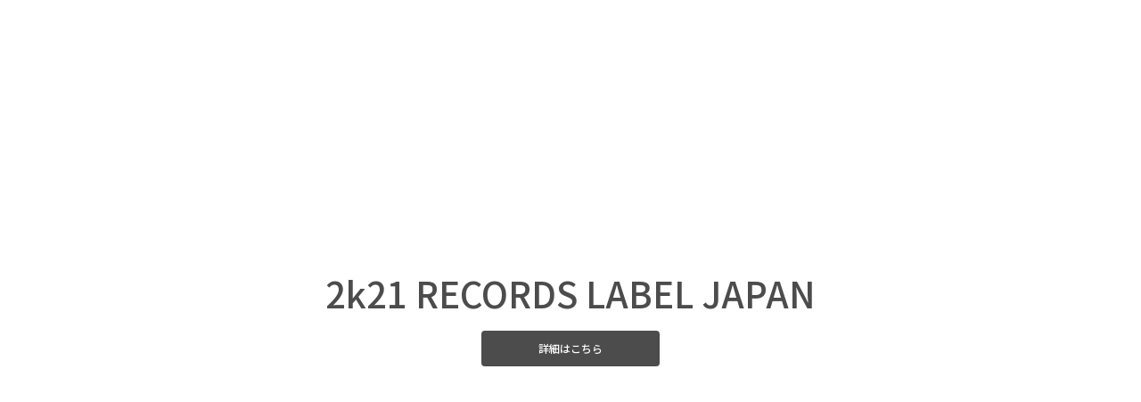

--- FILE ---
content_type: text/html; charset=UTF-8
request_url: https://mbu-group.jp/2K21.html
body_size: 523
content:
<!DOCTYPE html>
<html lang="ja">
  <head>
    <meta charset="utf-8" />
    <meta name="viewport" content="width=device-width" />
    <meta name="description" content="" />
    <meta property="og:title" content="2k21 RECORD LABEL JAPAN" />
    <meta property="og:type" content="website" />
    <meta property="og:url" content="" />
    <meta property="og:image" content="" />
    <meta property="og:site_name" content="2k21 RECORD LABEL JAPAN" />
    <meta property="og:description" content="" />
    <meta property="og:locale" content="ja_JP" />

    <script src="https://ajax.googleapis.com/ajax/libs/jquery/3.5.1/jquery.min.js"></script>
    <script src="./assets/js/smooth_scroll.js"></script>
    <script src="./assets/js/scroll_up.js"></script>
    <script src="./assets/js/active.js"></script>

    <link rel="icon" href="" />
    <link rel="apple-touch-icon" href="" />
    <link
      rel="stylesheet"
      href="https://use.fontawesome.com/releases/v5.1.0/css/all.css"
    />
    <link
      rel="stylesheet"
      href="https://unpkg.com/swiper@7/swiper-bundle.min.css"
    />
    <link rel="stylesheet" href="./style.css" />

    <title>2k21 RECORD LABEL JAPAN</title>
  </head>
  <body>
    <div class="main-box">
      <h1 class="main-ttl">2k21 RECORDS LABEL JAPAN</h1>
      <a
        class="main-btn"
        href="assets/pdf/2k21 RECORD LABEL BIO [20255月].pdf"
        target="_blank"
        >詳細はこちら</a
      >
    </div>
  </body>
</html>


--- FILE ---
content_type: text/css
request_url: https://mbu-group.jp/style.css
body_size: 3421
content:
@charset "UTF-8";
@import url("https://fonts.googleapis.com/css2?family=Noto+Sans+JP:wght@500;700;900&display=swap");
@import url("https://fonts.googleapis.com/css?family=Oswald&text=0123456789abcdefghijklmnopqrstuvwxyzABCDEFGHIJKLMNOPQRSTUVWXYZ%％");
*,
*::before,
*::after {
  box-sizing: border-box;
}

body {
  line-height: 1;
  font-family: "Noto Sans JP", sans-serif;
}

html,
body,
div,
span,
applet,
object,
iframe,
h1,
h2,
h3,
h4,
h5,
h6,
p,
blockquote,
pre,
a,
abbr,
acronym,
address,
big,
cite,
code,
del,
dfn,
em,
img,
ins,
kbd,
q,
s,
samp,
small,
strike,
strong,
sub,
sup,
tt,
var,
b,
u,
i,
center,
dl,
dt,
dd,
ol,
ul,
li,
fieldset,
form,
label,
legend,
table,
caption,
tbody,
tfoot,
thead,
tr,
th,
td,
article,
aside,
canvas,
details,
embed,
figure,
figcaption,
footer,
header,
hgroup,
menu,
nav,
output,
ruby,
section,
summary,
time,
mark,
audio,
video {
  margin: 0;
  padding: 0;
  border: none;
  font-style: normal;
  text-align: left;
  zoom: 1;
}

article,
aside,
details,
figcaption,
figure,
footer,
header,
hgroup,
menu,
nav,
section {
  display: block;
}

table {
  border-collapse: collapse;
  font-family: inherit;
}

h1,
h2,
h3,
h4,
h5 {
  font-size: 100%;
  font-weight: normal;
  line-height: 1;
}

input,
textarea,
select {
  font-family: inherit;
  font-size: 16px;
}

input[type=button],
input[type=text],
input[type=submit] {
  -webkit-appearance: none;
  border-radius: 0;
}

textarea {
  resize: none;
  -webkit-appearance: none;
  border-radius: 0;
}

th,
td {
  border-collapse: collapse;
}

table th,
table td {
  white-space: nowrap;
}

ul,
ol {
  list-style-type: none;
}

img {
  vertical-align: text-bottom;
  vertical-align: -webkit-baseline-middle;
  max-width: 100%;
  height: auto;
  width/***/: auto;
}

a {
  text-decoration: none;
  cursor: pointer;
}

.all-wrap {
  overflow: hidden;
  width: 100vw;
  margin: 0 auto;
}

section {
  width: min(1280px, 66.67vw);
  margin: min(260px, 13.54vw) auto 0;
  padding-top: min(60px, 3.13vw);
}

.scroll-up {
  transition: 0.8s ease-in-out;
  transform: translateY(min(30px, 1.56vw));
  opacity: 0;
}
.scroll-up.on {
  transform: translateY(0);
  opacity: 1;
}

header {
  display: flex;
  justify-content: space-between;
  align-items: center;
  width: min(1440px, 75vw);
  height: min(80px, 4.17vw);
  margin: 0 auto;
}
header img {
  width: min(78px, 4.06vw);
}
header ul {
  display: flex;
  justify-content: space-between;
  width: min(520px, 27.08vw);
}
header ul li {
  display: flex;
  justify-content: center;
  align-items: center;
  height: min(40px, 2.08vw);
}
header ul li a {
  display: inline-block;
  position: relative;
  width: -moz-fit-content;
  width: fit-content;
  color: #4c4c4c;
  font-weight: bold;
  font-size: min(0.94vw, 18px);
  transition: transform 0.5s ease-in-out;
}
header ul li a::before {
  content: "";
  position: absolute;
  bottom: -0.31vw;
  left: 0;
  width: 100%;
  height: 0.1vw;
  background-color: #23a9c1;
  transform: scale(0, 1);
  transform-origin: right top;
  transition: transform 0.3s;
}
header ul li:nth-last-of-type(1) {
  width: min(140px, 7.29vw);
  border: solid 1px #4c4c4c;
  border-radius: calc(min(140px, 7.29vw) / 2);
}
header ul li:nth-last-of-type(1):hover {
  border: none;
  background-color: #23a9c1;
  cursor: pointer;
}
header ul li:nth-last-of-type(1):hover a {
  color: #fff;
}
header ul li:nth-last-of-type(1) a::before {
  display: none;
}

footer {
  display: flex;
  justify-content: center;
  align-items: center;
  flex-flow: column;
  margin-top: min(120px, 6.25vw);
  padding: min(116px, 6.04vw) 0 min(64px, 3.33vw);
  background-color: #23a9c1;
}
footer img {
  width: min(130px, 6.77vw);
}
footer ul {
  display: flex;
  justify-content: space-between;
  width: min(460px, 23.96vw);
  margin-top: min(34px, 1.77vw);
}
footer ul li {
  display: flex;
  justify-content: center;
  align-items: center;
  height: min(40px, 2.08vw);
}
footer ul li a {
  display: inline-block;
  position: relative;
  width: -moz-fit-content;
  width: fit-content;
  color: #fff;
  font-weight: bold;
  font-size: min(18px, 0.94vw);
  transition: transform 0.5s ease-in-out;
}
footer ul li a::before {
  content: "";
  position: absolute;
  bottom: -0.31vw;
  left: 0;
  width: 100%;
  height: 0.1vw;
  background-color: #fff;
  transform: scale(0, 1);
  transform-origin: right top;
  transition: transform 0.3s;
}
footer span {
  margin-top: min(100px, 5.21vw);
  color: #fff;
  font-size: min(12px, 0.63vw);
}

.firstview {
  display: flex;
  position: relative;
  width: 100%;
  height: min(395px, 20.57vw);
  margin-top: min(210px, 10.94vw);
}
.firstview > span {
  position: absolute;
  top: 50%;
  bottom: 50%;
  width: 100%;
  height: 1px;
  background-color: #e3e3e3;
}
.firstview .firstview-wrap {
  display: flex;
  position: relative;
  width: min(1440px, 75vw);
  margin: 0 auto;
}
.firstview .firstview-wrap .txt-area {
  display: flex;
  justify-content: center;
  align-items: center;
  position: relative;
  width: min(480px, 25vw);
}
.firstview .firstview-wrap .txt-area > span {
  position: absolute;
  top: 50%;
  left: 50%;
  transform: translate(-50%, -50%);
  border-radius: 50%;
  z-index: -1;
}
.firstview .firstview-wrap .txt-area > span.circle-large {
  width: min(395px, 20.57vw);
  height: min(395px, 20.57vw);
  border: solid 1px #23a9c1;
}
.firstview .firstview-wrap .txt-area > span.circle-small {
  width: min(325px, 16.93vw);
  height: min(325px, 16.93vw);
  border: solid 1px #23a9c1;
  opacity: 0.4;
}
.firstview .firstview-wrap .txt-area .txt-box {
  display: flex;
  justify-content: center;
  align-items: center;
  flex-flow: column;
  width: min(480px, 25vw);
  height: min(150px, 7.81vw);
  background-color: #fff;
}
.firstview .firstview-wrap .txt-area .txt-box span {
  width: min(430px, 22.4vw);
  color: #4c4c4c;
  font-weight: bold;
  letter-spacing: max(-1px, -0.05vw);
}
.firstview .firstview-wrap .txt-area .txt-box span.txt-small {
  font-size: min(24px, 1.25vw);
}
.firstview .firstview-wrap .txt-area .txt-box span.txt-large {
  margin-top: max(-6px, -0.31vw);
  font-size: min(60px, 3.13vw);
}
.firstview .firstview-wrap .img-area {
  position: relative;
  width: min(960px, 50vw);
  height: 100%;
}
.firstview .firstview-wrap .img-area img {
  position: absolute;
}
.firstview .firstview-wrap .img-area img.upper {
  right: max(-56px, -2.92vw);
  bottom: 50%;
  width: min(960px, 50vw);
}
.firstview .firstview-wrap .img-area img.lower {
  top: 50%;
  right: 0;
  width: min(879px, 45.78vw);
}

.about {
  margin-top: min(200px, 10.42vw);
}
.about .main-view {
  display: flex;
  justify-content: space-between;
}
.about .main-view .content-txt {
  margin-top: min(80px, 4.17vw);
}
.about .main-view .content-txt .content-box {
  width: min(700px, 36.46vw);
}
.about .main-view .img-box {
  position: relative;
}
.about .main-view .img-box img {
  width: min(397px, 20.68vw);
}
.about .main-view .img-box span {
  position: absolute;
  background-color: rgba(37, 167, 193, 0.5);
}
.about .main-view .img-box span.square-lt {
  top: max(-50px, -2.6vw);
  left: max(-50px, -2.6vw);
  width: min(100px, 5.21vw);
  height: min(100px, 5.21vw);
}
.about .main-view .img-box span.square-lb {
  top: min(246px, 12.81vw);
  left: max(-11px, -0.57vw);
  width: min(22px, 1.15vw);
  height: min(334px, 17.4vw);
}
.about .main-view .img-box span.square-rb {
  right: max(-80px, -4.17vw);
  bottom: max(-40px, -2.08vw);
  width: min(320px, 16.67vw);
  height: min(334px, 17.4vw);
}
.about .about-area {
  display: flex;
  justify-content: space-between;
  align-items: flex-end;
}
.about .about-area img {
  width: min(540px, 28.13vw);
}
.about .about-area .content-txt {
  width: min(700px, 36.46vw);
}
.about .about-area .content-txt .content-box {
  display: flex;
  align-items: flex-end;
  flex-flow: column;
}

.business .business-area {
  display: flex;
  justify-content: space-between;
  margin-top: min(140px, 7.29vw);
}
.business .business-area:nth-of-type(1) {
  margin-top: min(40px, 2.08vw);
}
.business .business-area:nth-of-type(2) {
  flex-flow: row-reverse;
}
.business .business-area:nth-of-type(2) .content-txt {
  width: min(700px, 36.46vw);
}
.business .business-area:nth-of-type(3) .content-txt .content-box dl dd {
  margin-top: min(24px, 1.25vw);
}
.business .business-area .content-txt {
  width: min(660px, 34.38vw);
}
.business .business-area .content-txt .content-box {
  display: flex;
  align-items: flex-end;
  flex-flow: column;
}
.business .business-area .content-txt .content-box dl {
  color: #23a9c1;
}
.business .business-area .content-txt .content-box dl dt {
  font-size: min(24px, 1.25vw);
}
.business .business-area .content-txt .content-box dl dt span {
  font-size: min(14px, 0.73vw);
}
.business .business-area .content-txt .content-box dl dt span.sub-ttl {
  line-height: min(32px, 1.67vw);
}
.business .business-area .content-txt .content-box dl dd {
  margin-top: min(12px, 0.63vw);
}
.business .business-area .content-txt .content-box .btns {
  display: flex;
  justify-content: space-between;
  align-items: center;
}
.business .business-area .content-txt .content-box .btns .links {
  margin-left: min(16px, 0.83vw);
}
.business .business-area .img-box {
  position: relative;
  margin-top: min(32px, 1.67vw);
  width: min(500px, 26.04vw);
  height: min(342px, 17.81vw);
}
.business .business-area .img-box img {
  width: 100%;
}
.business .business-area .img-box span {
  position: absolute;
  background-color: rgba(37, 167, 193, 0.5);
}
.business .business-area .img-box span.square-lt {
  top: max(-30px, -1.56vw);
  left: max(-30px, -1.56vw);
  width: min(60px, 3.13vw);
  height: min(60px, 3.13vw);
}
.business .business-area .img-box span.square-rb {
  bottom: max(-15px, -0.78vw);
  right: max(-30px, -1.56vw);
  width: min(250px, 13.02vw);
  height: min(30px, 1.56vw);
}

.profile .content-txt .content-box table {
  color: #4c4c4c;
  font-weight: 100;
  font-size: min(16px, 0.83vw);
}
.profile .content-txt .content-box table tr {
  border-bottom: solid min(1px, 0.05vw) #23a9c1;
}
.profile .content-txt .content-box table tr.rows {
  border: none;
}
.profile .content-txt .content-box table tr th {
  width: min(360px, 18.75vw);
  padding: min(20px, 1.04vw) 0 min(20px, 1.04vw) min(20px, 1.04vw);
  color: #23a9c1;
}
.profile .content-txt .content-box table tr td {
  width: min(840px, 43.75vw);
  padding: min(20px, 1.04vw) 0;
}
.profile .content-txt .content-box table tr td:nth-child(1) {
  padding: 0 0 min(20px, 1.04vw);
}

h1 {
  color: #23a9c1;
  font-weight: 100;
  font-size: min(40px, 2.08vw);
}

.content-txt > h1,
.content-txt > p,
.content-txt > span {
  color: #23a9c1;
}
.content-txt > h1 {
  font-weight: 100;
  font-size: min(40px, 2.08vw);
}
.content-txt > p {
  font-weight: bold;
  font-size: min(24px, 1.25vw);
  line-height: min(40px, 2.08vw);
}
.content-txt > span {
  font-size: min(60px, 3.13vw);
}
.content-txt .content-box {
  margin-top: min(20px, 1.04vw);
  margin-left: min(34px, 1.77vw);
  padding: min(20px, 1.04vw) 0 min(20px, 1.04vw) min(44px, 2.29vw);
  border-left: solid 2px #23a9c1;
}
.content-txt .content-box p,
.content-txt .content-box dd {
  color: #4c4c4c;
  font-size: min(16px, 0.83vw);
  line-height: min(40px, 2.08vw);
}
.content-txt .content-box p span,
.content-txt .content-box dd span {
  color: #23a9c1;
  font-weight: bold;
}

.links {
  display: flex;
  justify-content: center;
  align-items: center;
  width: -moz-fit-content;
  width: fit-content;
  margin-top: min(40px, 2.08vw);
  padding: 0 min(60px, 3.13vw);
  min-width: min(200px, 10.42vw);
  height: min(40px, 2.08vw);
  color: #fff;
  font-weight: bold;
  font-size: min(16px, 0.83vw);
  border-radius: calc(min(40px, 2.08vw) / 2);
  background-color: #23a9c1;
}
.links:hover {
  opacity: 0.7;
}

.main-box {
  display: flex;
  justify-content: center;
  align-items: center;
  flex-flow: column;
  width: 100vw;
  height: 100vh;
}
.main-box .main-ttl {
  color: #4c4c4c;
  font-size: min(60px, 3.13vw);
}
.main-box .main-btn {
  display: flex;
  justify-content: center;
  align-items: center;
  width: min(300px, 15.63vw);
  height: min(60px, 3.13vw);
  margin-top: min(32px, 1.67vw);
  color: #fff;
  font-size: min(18px, 0.94vw);
  border-radius: min(6px, 0.31vw);
  background-color: #4c4c4c;
}
@media screen and (max-width: 767px) {
  header ul li a::before {
    display: none;
  }
  footer ul li a::before {
    display: none;
  }
  .main-box .main-ttl {
    margin-left: 6vw;
    font-size: 16vw;
  }
  .main-box .main-btn {
    margin-top: 8vw;
    width: 90vw;
    height: 16vw;
    font-size: 3.6vw;
    border-radius: 10vw;
  }
}
@media screen and (min-width: 768px) {
  header ul li a:hover {
    color: #23a9c1;
  }
  header ul li a:hover::before {
    transform: scale(1, 1);
    transform-origin: left top;
  }
  footer ul li a:hover::before {
    transform: scale(1, 1);
    transform-origin: left top;
  }
}

--- FILE ---
content_type: text/css; charset=utf-8
request_url: https://fonts.googleapis.com/css?family=Oswald&text=0123456789abcdefghijklmnopqrstuvwxyzABCDEFGHIJKLMNOPQRSTUVWXYZ%%EF%BC%85
body_size: 4
content:
@font-face {
  font-family: 'Oswald';
  font-style: normal;
  font-weight: 400;
  src: url(https://fonts.gstatic.com/l/font?kit=TK3_WkUHHAIjg75cFRf3bXL8LICs1_FvgURoZAaQniG1PgnkY0tiCbjQQKwc263uDYZdff101_ZFQ6Uakp1ow18nRMZJDrzNV4sHGMwYWEwLtln7g0PorQaHcKBKdMl4YA&skey=653237e53512d0de&v=v57) format('woff2');
}


--- FILE ---
content_type: application/javascript
request_url: https://mbu-group.jp/assets/js/active.js
body_size: 90
content:
$(document).ready(function () {
  $(".burger-menu").click(function () {
    $(this).toggleClass("active");
    $("header").toggleClass("active");
    $("header > img").toggleClass("active");
    $("header > ul").toggleClass("active");
  });

  $(".menus").click(function () {
    if (screen.width <= 767) {
      $(".burger-menu").toggleClass("active");
      $("header").toggleClass("active");
      $("header > img").toggleClass("active");
      $("header > ul").toggleClass("active");
    }
  });
});


--- FILE ---
content_type: application/javascript
request_url: https://mbu-group.jp/assets/js/smooth_scroll.js
body_size: 209
content:
$(function () {
  $('a[href^="#"]').click(function () {
    var speed = 500; // スクロール速度(ミリ秒)
    var href = $(this).attr("href");
    var target = $(href == "#" || href == "" ? "html" : href);
    var position = target.offset().top;
    if ($(window).width() <= 767) {
      var position = position;
    } else {
      var position = position;
    }
    $("html").animate({ scrollTop: position }, speed, "swing");
    return false;
  });
});
